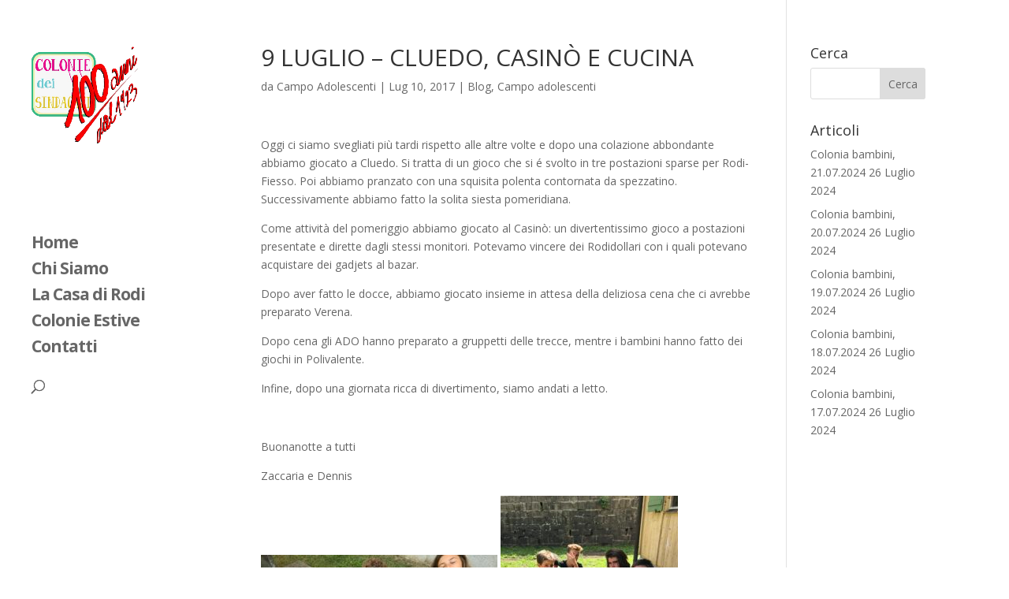

--- FILE ---
content_type: text/css
request_url: https://coloniedeisindacati.ch/wp-content/themes/divi-child/style.css?ver=4.27.5
body_size: 873
content:
/*
Theme Name:  Divi Child
Theme URI:   https://www.patrickpasquillo.ch
Version:     1.0
Description: Tema child di Divi.
Author:      Patrick Pasquillo
Author URI:  https://www.patrickpasquillo.ch
Template:    Divi
*/

/* Stile per il menu secondario */

.menu-secondario {
    list-style: none; /* Rimuove i punti elenco */
    padding: 0; /* Rimuove il padding */
    margin: 0; /* Rimuove il margine */
  text-align: left;
    margin-left: -15px;
  font-size: 19px;
}

.menu-secondario li {
    display: inline; /* Dispone gli elementi su una riga */
    margin-right: 10px; /* Spazio tra le voci del menu */
}

.menu-secondario li::after {
    content: '|'; /* Aggiunge il carattere | tra le voci */
    margin-left: 10px; /* Spazio dopo il carattere | */
}

.menu-secondario li:last-child::after {
    content: ''; /* Rimuove il carattere | dall'ultimo elemento */
}
